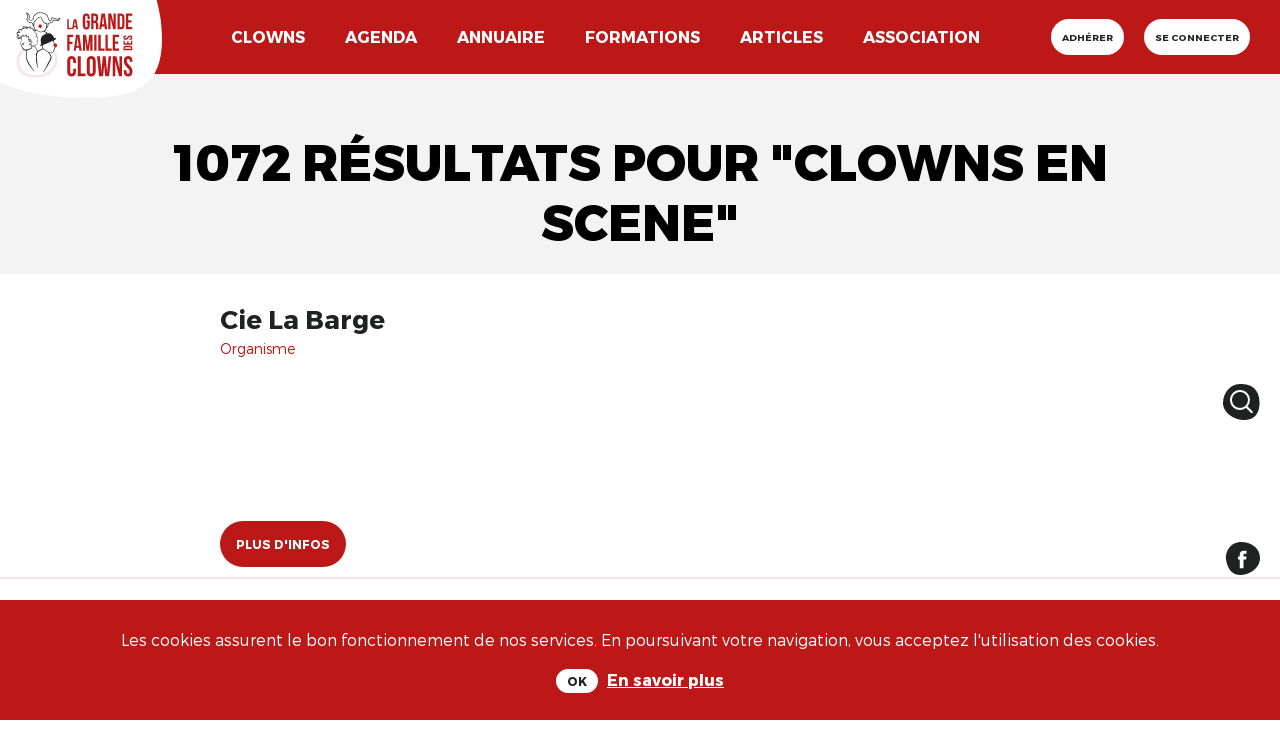

--- FILE ---
content_type: text/html; charset=utf-8
request_url: https://www.lagrandefamilledesclowns.art/search?q=clowns+en+scene
body_size: 16324
content:
<!DOCTYPE html>
<!--[if lt IE 7]>      <html lang="en" class="no-js lt-ie9 lt-ie8 lt-ie7"> <![endif]-->
<!--[if IE 7]>         <html lang="en" class="no-js lt-ie9 lt-ie8"> <![endif]-->
<!--[if IE 8]>         <html lang="en" class="no-js lt-ie9"> <![endif]-->
<!--[if gt IE 8]><!-->

<!-- paulirish.com/2008/conditional-stylesheets-vs-css-hacks-answer-neither/ -->
<!--[if lt IE 7 ]> <html lang="fr" class="no-js ie6"> <![endif]-->
<!--[if IE 7 ]>    <html lang="fr" class="no-js ie7"> <![endif]-->
<!--[if IE 8 ]>    <html lang="fr" class="no-js ie8"> <![endif]-->
<!--[if IE 9 ]>    <html lang="fr" class="no-js ie9"> <![endif]-->
<!--[if (gt IE 9)|!(IE)]><!--> <html lang="fr" class="no-js" prefix="og: http://ogp.me/ns#"> <!--<![endif]-->

  <head>
    <meta charset='utf-8' />
<!--[if IE]><meta http-equiv="X-UA-Compatible" content="IE=Edge,chrome=IE7" />
<script>window.NREUM||(NREUM={});NREUM.info={"beacon":"bam.nr-data.net","errorBeacon":"bam.nr-data.net","licenseKey":"b70fa6b0bd","applicationID":"287693883","transactionName":"c18LTEMKVV5WQRhFAVZZC11DHBZXX1JEQw1TQwBZQwZRHUBWVkUHWB8WUF4S","queueTime":0,"applicationTime":613,"agent":""}</script>
<script>(window.NREUM||(NREUM={})).init={ajax:{deny_list:["bam.nr-data.net"]},feature_flags:["soft_nav"]};(window.NREUM||(NREUM={})).loader_config={licenseKey:"b70fa6b0bd",applicationID:"287693883",browserID:"287697736"};;/*! For license information please see nr-loader-rum-1.308.0.min.js.LICENSE.txt */
(()=>{var e,t,r={163:(e,t,r)=>{"use strict";r.d(t,{j:()=>E});var n=r(384),i=r(1741);var a=r(2555);r(860).K7.genericEvents;const s="experimental.resources",o="register",c=e=>{if(!e||"string"!=typeof e)return!1;try{document.createDocumentFragment().querySelector(e)}catch{return!1}return!0};var d=r(2614),u=r(944),l=r(8122);const f="[data-nr-mask]",g=e=>(0,l.a)(e,(()=>{const e={feature_flags:[],experimental:{allow_registered_children:!1,resources:!1},mask_selector:"*",block_selector:"[data-nr-block]",mask_input_options:{color:!1,date:!1,"datetime-local":!1,email:!1,month:!1,number:!1,range:!1,search:!1,tel:!1,text:!1,time:!1,url:!1,week:!1,textarea:!1,select:!1,password:!0}};return{ajax:{deny_list:void 0,block_internal:!0,enabled:!0,autoStart:!0},api:{get allow_registered_children(){return e.feature_flags.includes(o)||e.experimental.allow_registered_children},set allow_registered_children(t){e.experimental.allow_registered_children=t},duplicate_registered_data:!1},browser_consent_mode:{enabled:!1},distributed_tracing:{enabled:void 0,exclude_newrelic_header:void 0,cors_use_newrelic_header:void 0,cors_use_tracecontext_headers:void 0,allowed_origins:void 0},get feature_flags(){return e.feature_flags},set feature_flags(t){e.feature_flags=t},generic_events:{enabled:!0,autoStart:!0},harvest:{interval:30},jserrors:{enabled:!0,autoStart:!0},logging:{enabled:!0,autoStart:!0},metrics:{enabled:!0,autoStart:!0},obfuscate:void 0,page_action:{enabled:!0},page_view_event:{enabled:!0,autoStart:!0},page_view_timing:{enabled:!0,autoStart:!0},performance:{capture_marks:!1,capture_measures:!1,capture_detail:!0,resources:{get enabled(){return e.feature_flags.includes(s)||e.experimental.resources},set enabled(t){e.experimental.resources=t},asset_types:[],first_party_domains:[],ignore_newrelic:!0}},privacy:{cookies_enabled:!0},proxy:{assets:void 0,beacon:void 0},session:{expiresMs:d.wk,inactiveMs:d.BB},session_replay:{autoStart:!0,enabled:!1,preload:!1,sampling_rate:10,error_sampling_rate:100,collect_fonts:!1,inline_images:!1,fix_stylesheets:!0,mask_all_inputs:!0,get mask_text_selector(){return e.mask_selector},set mask_text_selector(t){c(t)?e.mask_selector="".concat(t,",").concat(f):""===t||null===t?e.mask_selector=f:(0,u.R)(5,t)},get block_class(){return"nr-block"},get ignore_class(){return"nr-ignore"},get mask_text_class(){return"nr-mask"},get block_selector(){return e.block_selector},set block_selector(t){c(t)?e.block_selector+=",".concat(t):""!==t&&(0,u.R)(6,t)},get mask_input_options(){return e.mask_input_options},set mask_input_options(t){t&&"object"==typeof t?e.mask_input_options={...t,password:!0}:(0,u.R)(7,t)}},session_trace:{enabled:!0,autoStart:!0},soft_navigations:{enabled:!0,autoStart:!0},spa:{enabled:!0,autoStart:!0},ssl:void 0,user_actions:{enabled:!0,elementAttributes:["id","className","tagName","type"]}}})());var p=r(6154),m=r(9324);let h=0;const v={buildEnv:m.F3,distMethod:m.Xs,version:m.xv,originTime:p.WN},b={consented:!1},y={appMetadata:{},get consented(){return this.session?.state?.consent||b.consented},set consented(e){b.consented=e},customTransaction:void 0,denyList:void 0,disabled:!1,harvester:void 0,isolatedBacklog:!1,isRecording:!1,loaderType:void 0,maxBytes:3e4,obfuscator:void 0,onerror:void 0,ptid:void 0,releaseIds:{},session:void 0,timeKeeper:void 0,registeredEntities:[],jsAttributesMetadata:{bytes:0},get harvestCount(){return++h}},_=e=>{const t=(0,l.a)(e,y),r=Object.keys(v).reduce((e,t)=>(e[t]={value:v[t],writable:!1,configurable:!0,enumerable:!0},e),{});return Object.defineProperties(t,r)};var w=r(5701);const x=e=>{const t=e.startsWith("http");e+="/",r.p=t?e:"https://"+e};var R=r(7836),k=r(3241);const A={accountID:void 0,trustKey:void 0,agentID:void 0,licenseKey:void 0,applicationID:void 0,xpid:void 0},S=e=>(0,l.a)(e,A),T=new Set;function E(e,t={},r,s){let{init:o,info:c,loader_config:d,runtime:u={},exposed:l=!0}=t;if(!c){const e=(0,n.pV)();o=e.init,c=e.info,d=e.loader_config}e.init=g(o||{}),e.loader_config=S(d||{}),c.jsAttributes??={},p.bv&&(c.jsAttributes.isWorker=!0),e.info=(0,a.D)(c);const f=e.init,m=[c.beacon,c.errorBeacon];T.has(e.agentIdentifier)||(f.proxy.assets&&(x(f.proxy.assets),m.push(f.proxy.assets)),f.proxy.beacon&&m.push(f.proxy.beacon),e.beacons=[...m],function(e){const t=(0,n.pV)();Object.getOwnPropertyNames(i.W.prototype).forEach(r=>{const n=i.W.prototype[r];if("function"!=typeof n||"constructor"===n)return;let a=t[r];e[r]&&!1!==e.exposed&&"micro-agent"!==e.runtime?.loaderType&&(t[r]=(...t)=>{const n=e[r](...t);return a?a(...t):n})})}(e),(0,n.US)("activatedFeatures",w.B)),u.denyList=[...f.ajax.deny_list||[],...f.ajax.block_internal?m:[]],u.ptid=e.agentIdentifier,u.loaderType=r,e.runtime=_(u),T.has(e.agentIdentifier)||(e.ee=R.ee.get(e.agentIdentifier),e.exposed=l,(0,k.W)({agentIdentifier:e.agentIdentifier,drained:!!w.B?.[e.agentIdentifier],type:"lifecycle",name:"initialize",feature:void 0,data:e.config})),T.add(e.agentIdentifier)}},384:(e,t,r)=>{"use strict";r.d(t,{NT:()=>s,US:()=>u,Zm:()=>o,bQ:()=>d,dV:()=>c,pV:()=>l});var n=r(6154),i=r(1863),a=r(1910);const s={beacon:"bam.nr-data.net",errorBeacon:"bam.nr-data.net"};function o(){return n.gm.NREUM||(n.gm.NREUM={}),void 0===n.gm.newrelic&&(n.gm.newrelic=n.gm.NREUM),n.gm.NREUM}function c(){let e=o();return e.o||(e.o={ST:n.gm.setTimeout,SI:n.gm.setImmediate||n.gm.setInterval,CT:n.gm.clearTimeout,XHR:n.gm.XMLHttpRequest,REQ:n.gm.Request,EV:n.gm.Event,PR:n.gm.Promise,MO:n.gm.MutationObserver,FETCH:n.gm.fetch,WS:n.gm.WebSocket},(0,a.i)(...Object.values(e.o))),e}function d(e,t){let r=o();r.initializedAgents??={},t.initializedAt={ms:(0,i.t)(),date:new Date},r.initializedAgents[e]=t}function u(e,t){o()[e]=t}function l(){return function(){let e=o();const t=e.info||{};e.info={beacon:s.beacon,errorBeacon:s.errorBeacon,...t}}(),function(){let e=o();const t=e.init||{};e.init={...t}}(),c(),function(){let e=o();const t=e.loader_config||{};e.loader_config={...t}}(),o()}},782:(e,t,r)=>{"use strict";r.d(t,{T:()=>n});const n=r(860).K7.pageViewTiming},860:(e,t,r)=>{"use strict";r.d(t,{$J:()=>u,K7:()=>c,P3:()=>d,XX:()=>i,Yy:()=>o,df:()=>a,qY:()=>n,v4:()=>s});const n="events",i="jserrors",a="browser/blobs",s="rum",o="browser/logs",c={ajax:"ajax",genericEvents:"generic_events",jserrors:i,logging:"logging",metrics:"metrics",pageAction:"page_action",pageViewEvent:"page_view_event",pageViewTiming:"page_view_timing",sessionReplay:"session_replay",sessionTrace:"session_trace",softNav:"soft_navigations",spa:"spa"},d={[c.pageViewEvent]:1,[c.pageViewTiming]:2,[c.metrics]:3,[c.jserrors]:4,[c.spa]:5,[c.ajax]:6,[c.sessionTrace]:7,[c.softNav]:8,[c.sessionReplay]:9,[c.logging]:10,[c.genericEvents]:11},u={[c.pageViewEvent]:s,[c.pageViewTiming]:n,[c.ajax]:n,[c.spa]:n,[c.softNav]:n,[c.metrics]:i,[c.jserrors]:i,[c.sessionTrace]:a,[c.sessionReplay]:a,[c.logging]:o,[c.genericEvents]:"ins"}},944:(e,t,r)=>{"use strict";r.d(t,{R:()=>i});var n=r(3241);function i(e,t){"function"==typeof console.debug&&(console.debug("New Relic Warning: https://github.com/newrelic/newrelic-browser-agent/blob/main/docs/warning-codes.md#".concat(e),t),(0,n.W)({agentIdentifier:null,drained:null,type:"data",name:"warn",feature:"warn",data:{code:e,secondary:t}}))}},1687:(e,t,r)=>{"use strict";r.d(t,{Ak:()=>d,Ze:()=>f,x3:()=>u});var n=r(3241),i=r(7836),a=r(3606),s=r(860),o=r(2646);const c={};function d(e,t){const r={staged:!1,priority:s.P3[t]||0};l(e),c[e].get(t)||c[e].set(t,r)}function u(e,t){e&&c[e]&&(c[e].get(t)&&c[e].delete(t),p(e,t,!1),c[e].size&&g(e))}function l(e){if(!e)throw new Error("agentIdentifier required");c[e]||(c[e]=new Map)}function f(e="",t="feature",r=!1){if(l(e),!e||!c[e].get(t)||r)return p(e,t);c[e].get(t).staged=!0,g(e)}function g(e){const t=Array.from(c[e]);t.every(([e,t])=>t.staged)&&(t.sort((e,t)=>e[1].priority-t[1].priority),t.forEach(([t])=>{c[e].delete(t),p(e,t)}))}function p(e,t,r=!0){const s=e?i.ee.get(e):i.ee,c=a.i.handlers;if(!s.aborted&&s.backlog&&c){if((0,n.W)({agentIdentifier:e,type:"lifecycle",name:"drain",feature:t}),r){const e=s.backlog[t],r=c[t];if(r){for(let t=0;e&&t<e.length;++t)m(e[t],r);Object.entries(r).forEach(([e,t])=>{Object.values(t||{}).forEach(t=>{t[0]?.on&&t[0]?.context()instanceof o.y&&t[0].on(e,t[1])})})}}s.isolatedBacklog||delete c[t],s.backlog[t]=null,s.emit("drain-"+t,[])}}function m(e,t){var r=e[1];Object.values(t[r]||{}).forEach(t=>{var r=e[0];if(t[0]===r){var n=t[1],i=e[3],a=e[2];n.apply(i,a)}})}},1738:(e,t,r)=>{"use strict";r.d(t,{U:()=>g,Y:()=>f});var n=r(3241),i=r(9908),a=r(1863),s=r(944),o=r(5701),c=r(3969),d=r(8362),u=r(860),l=r(4261);function f(e,t,r,a){const f=a||r;!f||f[e]&&f[e]!==d.d.prototype[e]||(f[e]=function(){(0,i.p)(c.xV,["API/"+e+"/called"],void 0,u.K7.metrics,r.ee),(0,n.W)({agentIdentifier:r.agentIdentifier,drained:!!o.B?.[r.agentIdentifier],type:"data",name:"api",feature:l.Pl+e,data:{}});try{return t.apply(this,arguments)}catch(e){(0,s.R)(23,e)}})}function g(e,t,r,n,s){const o=e.info;null===r?delete o.jsAttributes[t]:o.jsAttributes[t]=r,(s||null===r)&&(0,i.p)(l.Pl+n,[(0,a.t)(),t,r],void 0,"session",e.ee)}},1741:(e,t,r)=>{"use strict";r.d(t,{W:()=>a});var n=r(944),i=r(4261);class a{#e(e,...t){if(this[e]!==a.prototype[e])return this[e](...t);(0,n.R)(35,e)}addPageAction(e,t){return this.#e(i.hG,e,t)}register(e){return this.#e(i.eY,e)}recordCustomEvent(e,t){return this.#e(i.fF,e,t)}setPageViewName(e,t){return this.#e(i.Fw,e,t)}setCustomAttribute(e,t,r){return this.#e(i.cD,e,t,r)}noticeError(e,t){return this.#e(i.o5,e,t)}setUserId(e,t=!1){return this.#e(i.Dl,e,t)}setApplicationVersion(e){return this.#e(i.nb,e)}setErrorHandler(e){return this.#e(i.bt,e)}addRelease(e,t){return this.#e(i.k6,e,t)}log(e,t){return this.#e(i.$9,e,t)}start(){return this.#e(i.d3)}finished(e){return this.#e(i.BL,e)}recordReplay(){return this.#e(i.CH)}pauseReplay(){return this.#e(i.Tb)}addToTrace(e){return this.#e(i.U2,e)}setCurrentRouteName(e){return this.#e(i.PA,e)}interaction(e){return this.#e(i.dT,e)}wrapLogger(e,t,r){return this.#e(i.Wb,e,t,r)}measure(e,t){return this.#e(i.V1,e,t)}consent(e){return this.#e(i.Pv,e)}}},1863:(e,t,r)=>{"use strict";function n(){return Math.floor(performance.now())}r.d(t,{t:()=>n})},1910:(e,t,r)=>{"use strict";r.d(t,{i:()=>a});var n=r(944);const i=new Map;function a(...e){return e.every(e=>{if(i.has(e))return i.get(e);const t="function"==typeof e?e.toString():"",r=t.includes("[native code]"),a=t.includes("nrWrapper");return r||a||(0,n.R)(64,e?.name||t),i.set(e,r),r})}},2555:(e,t,r)=>{"use strict";r.d(t,{D:()=>o,f:()=>s});var n=r(384),i=r(8122);const a={beacon:n.NT.beacon,errorBeacon:n.NT.errorBeacon,licenseKey:void 0,applicationID:void 0,sa:void 0,queueTime:void 0,applicationTime:void 0,ttGuid:void 0,user:void 0,account:void 0,product:void 0,extra:void 0,jsAttributes:{},userAttributes:void 0,atts:void 0,transactionName:void 0,tNamePlain:void 0};function s(e){try{return!!e.licenseKey&&!!e.errorBeacon&&!!e.applicationID}catch(e){return!1}}const o=e=>(0,i.a)(e,a)},2614:(e,t,r)=>{"use strict";r.d(t,{BB:()=>s,H3:()=>n,g:()=>d,iL:()=>c,tS:()=>o,uh:()=>i,wk:()=>a});const n="NRBA",i="SESSION",a=144e5,s=18e5,o={STARTED:"session-started",PAUSE:"session-pause",RESET:"session-reset",RESUME:"session-resume",UPDATE:"session-update"},c={SAME_TAB:"same-tab",CROSS_TAB:"cross-tab"},d={OFF:0,FULL:1,ERROR:2}},2646:(e,t,r)=>{"use strict";r.d(t,{y:()=>n});class n{constructor(e){this.contextId=e}}},2843:(e,t,r)=>{"use strict";r.d(t,{G:()=>a,u:()=>i});var n=r(3878);function i(e,t=!1,r,i){(0,n.DD)("visibilitychange",function(){if(t)return void("hidden"===document.visibilityState&&e());e(document.visibilityState)},r,i)}function a(e,t,r){(0,n.sp)("pagehide",e,t,r)}},3241:(e,t,r)=>{"use strict";r.d(t,{W:()=>a});var n=r(6154);const i="newrelic";function a(e={}){try{n.gm.dispatchEvent(new CustomEvent(i,{detail:e}))}catch(e){}}},3606:(e,t,r)=>{"use strict";r.d(t,{i:()=>a});var n=r(9908);a.on=s;var i=a.handlers={};function a(e,t,r,a){s(a||n.d,i,e,t,r)}function s(e,t,r,i,a){a||(a="feature"),e||(e=n.d);var s=t[a]=t[a]||{};(s[r]=s[r]||[]).push([e,i])}},3878:(e,t,r)=>{"use strict";function n(e,t){return{capture:e,passive:!1,signal:t}}function i(e,t,r=!1,i){window.addEventListener(e,t,n(r,i))}function a(e,t,r=!1,i){document.addEventListener(e,t,n(r,i))}r.d(t,{DD:()=>a,jT:()=>n,sp:()=>i})},3969:(e,t,r)=>{"use strict";r.d(t,{TZ:()=>n,XG:()=>o,rs:()=>i,xV:()=>s,z_:()=>a});const n=r(860).K7.metrics,i="sm",a="cm",s="storeSupportabilityMetrics",o="storeEventMetrics"},4234:(e,t,r)=>{"use strict";r.d(t,{W:()=>a});var n=r(7836),i=r(1687);class a{constructor(e,t){this.agentIdentifier=e,this.ee=n.ee.get(e),this.featureName=t,this.blocked=!1}deregisterDrain(){(0,i.x3)(this.agentIdentifier,this.featureName)}}},4261:(e,t,r)=>{"use strict";r.d(t,{$9:()=>d,BL:()=>o,CH:()=>g,Dl:()=>_,Fw:()=>y,PA:()=>h,Pl:()=>n,Pv:()=>k,Tb:()=>l,U2:()=>a,V1:()=>R,Wb:()=>x,bt:()=>b,cD:()=>v,d3:()=>w,dT:()=>c,eY:()=>p,fF:()=>f,hG:()=>i,k6:()=>s,nb:()=>m,o5:()=>u});const n="api-",i="addPageAction",a="addToTrace",s="addRelease",o="finished",c="interaction",d="log",u="noticeError",l="pauseReplay",f="recordCustomEvent",g="recordReplay",p="register",m="setApplicationVersion",h="setCurrentRouteName",v="setCustomAttribute",b="setErrorHandler",y="setPageViewName",_="setUserId",w="start",x="wrapLogger",R="measure",k="consent"},5289:(e,t,r)=>{"use strict";r.d(t,{GG:()=>s,Qr:()=>c,sB:()=>o});var n=r(3878),i=r(6389);function a(){return"undefined"==typeof document||"complete"===document.readyState}function s(e,t){if(a())return e();const r=(0,i.J)(e),s=setInterval(()=>{a()&&(clearInterval(s),r())},500);(0,n.sp)("load",r,t)}function o(e){if(a())return e();(0,n.DD)("DOMContentLoaded",e)}function c(e){if(a())return e();(0,n.sp)("popstate",e)}},5607:(e,t,r)=>{"use strict";r.d(t,{W:()=>n});const n=(0,r(9566).bz)()},5701:(e,t,r)=>{"use strict";r.d(t,{B:()=>a,t:()=>s});var n=r(3241);const i=new Set,a={};function s(e,t){const r=t.agentIdentifier;a[r]??={},e&&"object"==typeof e&&(i.has(r)||(t.ee.emit("rumresp",[e]),a[r]=e,i.add(r),(0,n.W)({agentIdentifier:r,loaded:!0,drained:!0,type:"lifecycle",name:"load",feature:void 0,data:e})))}},6154:(e,t,r)=>{"use strict";r.d(t,{OF:()=>c,RI:()=>i,WN:()=>u,bv:()=>a,eN:()=>l,gm:()=>s,mw:()=>o,sb:()=>d});var n=r(1863);const i="undefined"!=typeof window&&!!window.document,a="undefined"!=typeof WorkerGlobalScope&&("undefined"!=typeof self&&self instanceof WorkerGlobalScope&&self.navigator instanceof WorkerNavigator||"undefined"!=typeof globalThis&&globalThis instanceof WorkerGlobalScope&&globalThis.navigator instanceof WorkerNavigator),s=i?window:"undefined"!=typeof WorkerGlobalScope&&("undefined"!=typeof self&&self instanceof WorkerGlobalScope&&self||"undefined"!=typeof globalThis&&globalThis instanceof WorkerGlobalScope&&globalThis),o=Boolean("hidden"===s?.document?.visibilityState),c=/iPad|iPhone|iPod/.test(s.navigator?.userAgent),d=c&&"undefined"==typeof SharedWorker,u=((()=>{const e=s.navigator?.userAgent?.match(/Firefox[/\s](\d+\.\d+)/);Array.isArray(e)&&e.length>=2&&e[1]})(),Date.now()-(0,n.t)()),l=()=>"undefined"!=typeof PerformanceNavigationTiming&&s?.performance?.getEntriesByType("navigation")?.[0]?.responseStart},6389:(e,t,r)=>{"use strict";function n(e,t=500,r={}){const n=r?.leading||!1;let i;return(...r)=>{n&&void 0===i&&(e.apply(this,r),i=setTimeout(()=>{i=clearTimeout(i)},t)),n||(clearTimeout(i),i=setTimeout(()=>{e.apply(this,r)},t))}}function i(e){let t=!1;return(...r)=>{t||(t=!0,e.apply(this,r))}}r.d(t,{J:()=>i,s:()=>n})},6630:(e,t,r)=>{"use strict";r.d(t,{T:()=>n});const n=r(860).K7.pageViewEvent},7699:(e,t,r)=>{"use strict";r.d(t,{It:()=>a,KC:()=>o,No:()=>i,qh:()=>s});var n=r(860);const i=16e3,a=1e6,s="SESSION_ERROR",o={[n.K7.logging]:!0,[n.K7.genericEvents]:!1,[n.K7.jserrors]:!1,[n.K7.ajax]:!1}},7836:(e,t,r)=>{"use strict";r.d(t,{P:()=>o,ee:()=>c});var n=r(384),i=r(8990),a=r(2646),s=r(5607);const o="nr@context:".concat(s.W),c=function e(t,r){var n={},s={},u={},l=!1;try{l=16===r.length&&d.initializedAgents?.[r]?.runtime.isolatedBacklog}catch(e){}var f={on:p,addEventListener:p,removeEventListener:function(e,t){var r=n[e];if(!r)return;for(var i=0;i<r.length;i++)r[i]===t&&r.splice(i,1)},emit:function(e,r,n,i,a){!1!==a&&(a=!0);if(c.aborted&&!i)return;t&&a&&t.emit(e,r,n);var o=g(n);m(e).forEach(e=>{e.apply(o,r)});var d=v()[s[e]];d&&d.push([f,e,r,o]);return o},get:h,listeners:m,context:g,buffer:function(e,t){const r=v();if(t=t||"feature",f.aborted)return;Object.entries(e||{}).forEach(([e,n])=>{s[n]=t,t in r||(r[t]=[])})},abort:function(){f._aborted=!0,Object.keys(f.backlog).forEach(e=>{delete f.backlog[e]})},isBuffering:function(e){return!!v()[s[e]]},debugId:r,backlog:l?{}:t&&"object"==typeof t.backlog?t.backlog:{},isolatedBacklog:l};return Object.defineProperty(f,"aborted",{get:()=>{let e=f._aborted||!1;return e||(t&&(e=t.aborted),e)}}),f;function g(e){return e&&e instanceof a.y?e:e?(0,i.I)(e,o,()=>new a.y(o)):new a.y(o)}function p(e,t){n[e]=m(e).concat(t)}function m(e){return n[e]||[]}function h(t){return u[t]=u[t]||e(f,t)}function v(){return f.backlog}}(void 0,"globalEE"),d=(0,n.Zm)();d.ee||(d.ee=c)},8122:(e,t,r)=>{"use strict";r.d(t,{a:()=>i});var n=r(944);function i(e,t){try{if(!e||"object"!=typeof e)return(0,n.R)(3);if(!t||"object"!=typeof t)return(0,n.R)(4);const r=Object.create(Object.getPrototypeOf(t),Object.getOwnPropertyDescriptors(t)),a=0===Object.keys(r).length?e:r;for(let s in a)if(void 0!==e[s])try{if(null===e[s]){r[s]=null;continue}Array.isArray(e[s])&&Array.isArray(t[s])?r[s]=Array.from(new Set([...e[s],...t[s]])):"object"==typeof e[s]&&"object"==typeof t[s]?r[s]=i(e[s],t[s]):r[s]=e[s]}catch(e){r[s]||(0,n.R)(1,e)}return r}catch(e){(0,n.R)(2,e)}}},8362:(e,t,r)=>{"use strict";r.d(t,{d:()=>a});var n=r(9566),i=r(1741);class a extends i.W{agentIdentifier=(0,n.LA)(16)}},8374:(e,t,r)=>{r.nc=(()=>{try{return document?.currentScript?.nonce}catch(e){}return""})()},8990:(e,t,r)=>{"use strict";r.d(t,{I:()=>i});var n=Object.prototype.hasOwnProperty;function i(e,t,r){if(n.call(e,t))return e[t];var i=r();if(Object.defineProperty&&Object.keys)try{return Object.defineProperty(e,t,{value:i,writable:!0,enumerable:!1}),i}catch(e){}return e[t]=i,i}},9324:(e,t,r)=>{"use strict";r.d(t,{F3:()=>i,Xs:()=>a,xv:()=>n});const n="1.308.0",i="PROD",a="CDN"},9566:(e,t,r)=>{"use strict";r.d(t,{LA:()=>o,bz:()=>s});var n=r(6154);const i="xxxxxxxx-xxxx-4xxx-yxxx-xxxxxxxxxxxx";function a(e,t){return e?15&e[t]:16*Math.random()|0}function s(){const e=n.gm?.crypto||n.gm?.msCrypto;let t,r=0;return e&&e.getRandomValues&&(t=e.getRandomValues(new Uint8Array(30))),i.split("").map(e=>"x"===e?a(t,r++).toString(16):"y"===e?(3&a()|8).toString(16):e).join("")}function o(e){const t=n.gm?.crypto||n.gm?.msCrypto;let r,i=0;t&&t.getRandomValues&&(r=t.getRandomValues(new Uint8Array(e)));const s=[];for(var o=0;o<e;o++)s.push(a(r,i++).toString(16));return s.join("")}},9908:(e,t,r)=>{"use strict";r.d(t,{d:()=>n,p:()=>i});var n=r(7836).ee.get("handle");function i(e,t,r,i,a){a?(a.buffer([e],i),a.emit(e,t,r)):(n.buffer([e],i),n.emit(e,t,r))}}},n={};function i(e){var t=n[e];if(void 0!==t)return t.exports;var a=n[e]={exports:{}};return r[e](a,a.exports,i),a.exports}i.m=r,i.d=(e,t)=>{for(var r in t)i.o(t,r)&&!i.o(e,r)&&Object.defineProperty(e,r,{enumerable:!0,get:t[r]})},i.f={},i.e=e=>Promise.all(Object.keys(i.f).reduce((t,r)=>(i.f[r](e,t),t),[])),i.u=e=>"nr-rum-1.308.0.min.js",i.o=(e,t)=>Object.prototype.hasOwnProperty.call(e,t),e={},t="NRBA-1.308.0.PROD:",i.l=(r,n,a,s)=>{if(e[r])e[r].push(n);else{var o,c;if(void 0!==a)for(var d=document.getElementsByTagName("script"),u=0;u<d.length;u++){var l=d[u];if(l.getAttribute("src")==r||l.getAttribute("data-webpack")==t+a){o=l;break}}if(!o){c=!0;var f={296:"sha512-+MIMDsOcckGXa1EdWHqFNv7P+JUkd5kQwCBr3KE6uCvnsBNUrdSt4a/3/L4j4TxtnaMNjHpza2/erNQbpacJQA=="};(o=document.createElement("script")).charset="utf-8",i.nc&&o.setAttribute("nonce",i.nc),o.setAttribute("data-webpack",t+a),o.src=r,0!==o.src.indexOf(window.location.origin+"/")&&(o.crossOrigin="anonymous"),f[s]&&(o.integrity=f[s])}e[r]=[n];var g=(t,n)=>{o.onerror=o.onload=null,clearTimeout(p);var i=e[r];if(delete e[r],o.parentNode&&o.parentNode.removeChild(o),i&&i.forEach(e=>e(n)),t)return t(n)},p=setTimeout(g.bind(null,void 0,{type:"timeout",target:o}),12e4);o.onerror=g.bind(null,o.onerror),o.onload=g.bind(null,o.onload),c&&document.head.appendChild(o)}},i.r=e=>{"undefined"!=typeof Symbol&&Symbol.toStringTag&&Object.defineProperty(e,Symbol.toStringTag,{value:"Module"}),Object.defineProperty(e,"__esModule",{value:!0})},i.p="https://js-agent.newrelic.com/",(()=>{var e={374:0,840:0};i.f.j=(t,r)=>{var n=i.o(e,t)?e[t]:void 0;if(0!==n)if(n)r.push(n[2]);else{var a=new Promise((r,i)=>n=e[t]=[r,i]);r.push(n[2]=a);var s=i.p+i.u(t),o=new Error;i.l(s,r=>{if(i.o(e,t)&&(0!==(n=e[t])&&(e[t]=void 0),n)){var a=r&&("load"===r.type?"missing":r.type),s=r&&r.target&&r.target.src;o.message="Loading chunk "+t+" failed: ("+a+": "+s+")",o.name="ChunkLoadError",o.type=a,o.request=s,n[1](o)}},"chunk-"+t,t)}};var t=(t,r)=>{var n,a,[s,o,c]=r,d=0;if(s.some(t=>0!==e[t])){for(n in o)i.o(o,n)&&(i.m[n]=o[n]);if(c)c(i)}for(t&&t(r);d<s.length;d++)a=s[d],i.o(e,a)&&e[a]&&e[a][0](),e[a]=0},r=self["webpackChunk:NRBA-1.308.0.PROD"]=self["webpackChunk:NRBA-1.308.0.PROD"]||[];r.forEach(t.bind(null,0)),r.push=t.bind(null,r.push.bind(r))})(),(()=>{"use strict";i(8374);var e=i(8362),t=i(860);const r=Object.values(t.K7);var n=i(163);var a=i(9908),s=i(1863),o=i(4261),c=i(1738);var d=i(1687),u=i(4234),l=i(5289),f=i(6154),g=i(944),p=i(384);const m=e=>f.RI&&!0===e?.privacy.cookies_enabled;function h(e){return!!(0,p.dV)().o.MO&&m(e)&&!0===e?.session_trace.enabled}var v=i(6389),b=i(7699);class y extends u.W{constructor(e,t){super(e.agentIdentifier,t),this.agentRef=e,this.abortHandler=void 0,this.featAggregate=void 0,this.loadedSuccessfully=void 0,this.onAggregateImported=new Promise(e=>{this.loadedSuccessfully=e}),this.deferred=Promise.resolve(),!1===e.init[this.featureName].autoStart?this.deferred=new Promise((t,r)=>{this.ee.on("manual-start-all",(0,v.J)(()=>{(0,d.Ak)(e.agentIdentifier,this.featureName),t()}))}):(0,d.Ak)(e.agentIdentifier,t)}importAggregator(e,t,r={}){if(this.featAggregate)return;const n=async()=>{let n;await this.deferred;try{if(m(e.init)){const{setupAgentSession:t}=await i.e(296).then(i.bind(i,3305));n=t(e)}}catch(e){(0,g.R)(20,e),this.ee.emit("internal-error",[e]),(0,a.p)(b.qh,[e],void 0,this.featureName,this.ee)}try{if(!this.#t(this.featureName,n,e.init))return(0,d.Ze)(this.agentIdentifier,this.featureName),void this.loadedSuccessfully(!1);const{Aggregate:i}=await t();this.featAggregate=new i(e,r),e.runtime.harvester.initializedAggregates.push(this.featAggregate),this.loadedSuccessfully(!0)}catch(e){(0,g.R)(34,e),this.abortHandler?.(),(0,d.Ze)(this.agentIdentifier,this.featureName,!0),this.loadedSuccessfully(!1),this.ee&&this.ee.abort()}};f.RI?(0,l.GG)(()=>n(),!0):n()}#t(e,r,n){if(this.blocked)return!1;switch(e){case t.K7.sessionReplay:return h(n)&&!!r;case t.K7.sessionTrace:return!!r;default:return!0}}}var _=i(6630),w=i(2614),x=i(3241);class R extends y{static featureName=_.T;constructor(e){var t;super(e,_.T),this.setupInspectionEvents(e.agentIdentifier),t=e,(0,c.Y)(o.Fw,function(e,r){"string"==typeof e&&("/"!==e.charAt(0)&&(e="/"+e),t.runtime.customTransaction=(r||"http://custom.transaction")+e,(0,a.p)(o.Pl+o.Fw,[(0,s.t)()],void 0,void 0,t.ee))},t),this.importAggregator(e,()=>i.e(296).then(i.bind(i,3943)))}setupInspectionEvents(e){const t=(t,r)=>{t&&(0,x.W)({agentIdentifier:e,timeStamp:t.timeStamp,loaded:"complete"===t.target.readyState,type:"window",name:r,data:t.target.location+""})};(0,l.sB)(e=>{t(e,"DOMContentLoaded")}),(0,l.GG)(e=>{t(e,"load")}),(0,l.Qr)(e=>{t(e,"navigate")}),this.ee.on(w.tS.UPDATE,(t,r)=>{(0,x.W)({agentIdentifier:e,type:"lifecycle",name:"session",data:r})})}}class k extends e.d{constructor(e){var t;(super(),f.gm)?(this.features={},(0,p.bQ)(this.agentIdentifier,this),this.desiredFeatures=new Set(e.features||[]),this.desiredFeatures.add(R),(0,n.j)(this,e,e.loaderType||"agent"),t=this,(0,c.Y)(o.cD,function(e,r,n=!1){if("string"==typeof e){if(["string","number","boolean"].includes(typeof r)||null===r)return(0,c.U)(t,e,r,o.cD,n);(0,g.R)(40,typeof r)}else(0,g.R)(39,typeof e)},t),function(e){(0,c.Y)(o.Dl,function(t,r=!1){if("string"!=typeof t&&null!==t)return void(0,g.R)(41,typeof t);const n=e.info.jsAttributes["enduser.id"];r&&null!=n&&n!==t?(0,a.p)(o.Pl+"setUserIdAndResetSession",[t],void 0,"session",e.ee):(0,c.U)(e,"enduser.id",t,o.Dl,!0)},e)}(this),function(e){(0,c.Y)(o.nb,function(t){if("string"==typeof t||null===t)return(0,c.U)(e,"application.version",t,o.nb,!1);(0,g.R)(42,typeof t)},e)}(this),function(e){(0,c.Y)(o.d3,function(){e.ee.emit("manual-start-all")},e)}(this),function(e){(0,c.Y)(o.Pv,function(t=!0){if("boolean"==typeof t){if((0,a.p)(o.Pl+o.Pv,[t],void 0,"session",e.ee),e.runtime.consented=t,t){const t=e.features.page_view_event;t.onAggregateImported.then(e=>{const r=t.featAggregate;e&&!r.sentRum&&r.sendRum()})}}else(0,g.R)(65,typeof t)},e)}(this),this.run()):(0,g.R)(21)}get config(){return{info:this.info,init:this.init,loader_config:this.loader_config,runtime:this.runtime}}get api(){return this}run(){try{const e=function(e){const t={};return r.forEach(r=>{t[r]=!!e[r]?.enabled}),t}(this.init),n=[...this.desiredFeatures];n.sort((e,r)=>t.P3[e.featureName]-t.P3[r.featureName]),n.forEach(r=>{if(!e[r.featureName]&&r.featureName!==t.K7.pageViewEvent)return;if(r.featureName===t.K7.spa)return void(0,g.R)(67);const n=function(e){switch(e){case t.K7.ajax:return[t.K7.jserrors];case t.K7.sessionTrace:return[t.K7.ajax,t.K7.pageViewEvent];case t.K7.sessionReplay:return[t.K7.sessionTrace];case t.K7.pageViewTiming:return[t.K7.pageViewEvent];default:return[]}}(r.featureName).filter(e=>!(e in this.features));n.length>0&&(0,g.R)(36,{targetFeature:r.featureName,missingDependencies:n}),this.features[r.featureName]=new r(this)})}catch(e){(0,g.R)(22,e);for(const e in this.features)this.features[e].abortHandler?.();const t=(0,p.Zm)();delete t.initializedAgents[this.agentIdentifier]?.features,delete this.sharedAggregator;return t.ee.get(this.agentIdentifier).abort(),!1}}}var A=i(2843),S=i(782);class T extends y{static featureName=S.T;constructor(e){super(e,S.T),f.RI&&((0,A.u)(()=>(0,a.p)("docHidden",[(0,s.t)()],void 0,S.T,this.ee),!0),(0,A.G)(()=>(0,a.p)("winPagehide",[(0,s.t)()],void 0,S.T,this.ee)),this.importAggregator(e,()=>i.e(296).then(i.bind(i,2117))))}}var E=i(3969);class I extends y{static featureName=E.TZ;constructor(e){super(e,E.TZ),f.RI&&document.addEventListener("securitypolicyviolation",e=>{(0,a.p)(E.xV,["Generic/CSPViolation/Detected"],void 0,this.featureName,this.ee)}),this.importAggregator(e,()=>i.e(296).then(i.bind(i,9623)))}}new k({features:[R,T,I],loaderType:"lite"})})()})();</script><![endif]-->

<meta name="viewport" content="width=device-width, initial-scale=1" />

<link rel="shortcut icon" type="image/x-icon" href="/assets/favicon-5ddc3f4553f0beec9591371cc08bafdb8e4e22ed119e5157432e27b780765e0e.ico" />


<title>Search Results - La Grande Famille des Clowns</title>




    <meta name="description" content="La Grande Famille des Clowns ©" />

  <!-- Schema.org markup for Google+ -->
  <meta itemprop="name" content="Search Results - La Grande Famille des Clowns">
  <meta itemprop="description" content="La Grande Famille des Clowns ©">
  <meta itemprop="image" content="https://www.lagrandefamilledesclowns.art/assets/img_backup-26c105a8a2f29ebe1e4ced85a64c02fc31391631219d88d7bc078fde96ab20c4.jpg">

  <!-- Open Graph data -->
  <meta property="og:site_name" content="lagrandefamilledesclowns.art" />
  <meta property="og:locale" content="fr_FR" />
	<meta property="og:title" content="Search Results" />
	<meta property="og:description" content="La Grande Famille des Clowns ©" />
	<meta property="og:url" content="https://www.lagrandefamilledesclowns.art/search?q=clowns+en+scene" />
	<meta property="og:type" content="article" />
  <meta property="og:image" content="https://www.lagrandefamilledesclowns.art/assets/img_backup-26c105a8a2f29ebe1e4ced85a64c02fc31391631219d88d7bc078fde96ab20c4.jpg" />
  <meta property="og:image:width" content="644" />
	<meta property="og:image:height" content="322" />
  <meta property="og:image:type" content="image/jpeg" />
  <meta property="article:published_time" content="2018-05-16 00:56:35 UTC" />
  <meta property="article:modified_time" content="2022-05-30 19:57:33 UTC" />
  <!-- <meta property="article:section" content="The section of your website to which the article belongs, such as 'Lifestyle' or 'Sports'" /> -->
  <!-- <meta property="article:tag" content="An array of keywords relevant to the article" /> -->
  <!-- <meta property="fb:admins" content="Facebook numberic ID" /> -->

<meta name="csrf-param" content="authenticity_token" />
<meta name="csrf-token" content="yhdKn1MoiFos+noO8aZ7rWtLuv+NNWPRfhRVDV2rsr5r4/Wc15g+tHrmfHnFA1FsgnmB1G54x5/OJdMY/aGC5A==" />


<link rel="stylesheet" media="all" href="/assets/application-16b9574eea6d18604c0428878e4ac22362120d4bfe0ca80d5da62b0256b3c15f.css" />

  <!-- asynchronous google analytics snippet -->
<script type="text/javascript">
  (function(i,s,o,g,r,a,m){i['GoogleAnalyticsObject']=r;i[r]=i[r]||function(){
    (i[r].q=i[r].q||[]).push(arguments)},i[r].l=1*new Date();a=s.createElement(o),
    m=s.getElementsByTagName(o)[0];a.async=1;a.src=g;m.parentNode.insertBefore(a,m)
  })(window,document,'script','//www.google-analytics.com/analytics.js','ga');

  ga('create', 'UA-114316733-1', 'auto');
  ga('send', 'pageview');
</script>
<!-- End Google Analytics -->


<script src="/assets/modernizr-min-191d46ab85634375644e4b8e087e23204d63d54ebf472c19f8637b45754357be.js"></script>


<script src="/assets/application-e8e612005806c4f3d93577f7800f3b06d6048dd482e840fe21280aea7d71b0ed.js"></script>
<script src="/assets/frontend-650d7966942620819edac0a355737aa8a679a411700f90ea43f330e0a4c7546b.js"></script>



  </head>


  <body id="search-results-page" class="">
    <!-- %= site_bar -->
    
<div class="floating-menu d-none d-sm-none d-md-none d-lg-block d-xl-block">
  <ul>
    <li>
      <button class="search-popup-btn search-icon popup-btn">
        <img src="https://www.lagrandefamilledesclowns.art/assets/svg/icons/general/icon-search-bf00c2c8c13da8cf1413b36e275d4251b8fa402a6a4aabb37f9695463a54bf2b.svg" title="Rechercher" alt="search-icon">
      </button>
    </li>
      <li>
        <a class="social-share" href="https://www.facebook.com/sharer/sharer.php?u=https%3A%2F%2Fwww.lagrandefamilledesclowns.art%2Fsearch%3Fq%3Dclowns%2Ben%2Bscene&t=Search Results" target="_blank" title="Partager sur Facebook">
          <img src="https://www.lagrandefamilledesclowns.art/assets/svg/icons/general/icon-facebook-5c8f217e2541d5e42bb9c87852ed46b276c9601de921da69e420cce4906d0d8b.svg" alt="facebook-icon">
        </a>
      </li>
      <li>
        <a class="social-share" href="https://www.linkedin.com/shareArticle?mini=true&url=https%3A%2F%2Fwww.lagrandefamilledesclowns.art%2Fsearch%3Fq%3Dclowns%2Ben%2Bscene" target="_blank" title="Partager sur Linkedin">
          <img src="https://www.lagrandefamilledesclowns.art/assets/svg/icons/general/icon-lkd-black-95a51f7fc9c1c9af5472ca1b0eab08f1b9867d5f969730ceaad15893562c581d.svg" alt="Partager sur Linkedin"/>
        </a>
      </li>
  </ul>
</div>

    
<div class="header navbar-fixed-top">
  <a class="navbar-brand" href="/" title="Vers la page d&#39;accueil">
    <img class="d-none d-lg-block" src="https://www.lagrandefamilledesclowns.art/assets/svg/icons/general/img-logo-desktop-4eb77e07557dd86340b621976dfc887b9584317ef7b623eb98acc944ff83ec72.svg" title="Vers la page d&#39;accueil" alt="Gfdc logo desktop"/>
    <img class="d-block d-lg-none" src="https://www.lagrandefamilledesclowns.art/assets/svg/icons/general/img-logo-tab-ace7409c8cdf9d597d06a5265e73b2890c34117257d6e86fd594ea82f1a909ca.svg" title="Vers la page d&#39;accueil" alt="Gfdc logo tablet"/>

  </a>
  <nav class="navbar navbar-expand-lg">
    <button class="search-popup-btn btn search-btn popup-btn d-block d-lg-none">
      <img class="search-header" src="https://www.lagrandefamilledesclowns.art/assets/svg/icons/header/icon-search-9f8f0441043a97ebb0ebaddd261f6f7e04eaf429f9717aa10f4a4c4431891438.svg" title="Rechercher" alt="icon-search"/>
      Recherche
    </button>
    <button class="navbar-toggler collapsed" type="button" data-toggle="collapse" data-target="#navbarNav" aria-controls="navbarNav" aria-expanded="false" aria-label="Toggle navigation">
      <div class="quit">
        <img src="https://www.lagrandefamilledesclowns.art/assets/svg/icons/header/icon-quit-7c700c0cd5a3636c813fb4bfe3591eac89fc42cfb423e00511474f03e87ab709.svg" title="Fermer le menu" alt="icon-quit"/>
        Quitter
      </div>
      <div class="open">
        <img src="https://www.lagrandefamilledesclowns.art/assets/svg/icons/header/icon-menu-7d8a59f84bd333cf31a2671ae7e7a6296017a3632600d441bae30aad53bb4693.svg" title="Ouvrir le menu" alt="icon-menu"/>
        Menu
      </div>
    </button>
    <div class="navbar-collapse collapse" id="navbarNav">
      <ul class="navbar-nav text-uppercase text-center mx-auto">
        <li class="nav-item d-block d-lg-none">
          <a class="nav-link" href="/" title="Vers la page d&#39;accueil">Accueil</a>
        </li>
        <li class="nav-item">
          <a class="nav-link" href="/clowns.html" title="Vers la page clowns">Clowns</a>
        </li>
        <li class="nav-item">
          <a class="nav-link" href="/agenda.html" title="Vers la page agenda">Agenda</a>
        </li>
        <li class="nav-item">
          <a class="nav-link" href="/annuaire.html" title="Vers la page annuaire">Annuaire</a>
        </li>
        <li class="nav-item">
          <a class="nav-link" href="/formations.html" title="Vers la page formations">Formations</a>
        </li>
        <li class="nav-item">
          <a class="nav-link" href="/blog" title="Vers la page articles">Articles</a>
        </li>
        <li class="nav-item">
          <a class="nav-link" href="/association.html" title="Vers la page association">Association</a>
        </li>
      </ul>
          <a class="btn join-btn d-none d-lg-block" href="/inscription.html">Adhérer</a>
          <button class="connection-popup-btn btn popup-btn connect-btn d-none d-lg-block">Se connecter</button>
          <a class="btn mobile-join-btn d-block d-lg-none mx-auto" href="/inscription.html">Adhérer</a>
          <button class="connection-popup-btn btn popup-btn mobile-connect-btn d-block d-lg-none mx-auto">Connexion</button>
    </div>
  </nav>

    
<div class="popup connection-popup">
  <div class="cancel-btn">
    <button>
      <img src="https://www.lagrandefamilledesclowns.art/assets/svg/icons/general/icon-quit-red-50e2d14fd54a85f6ed782543419acaca21c41398f2223711a53baaa0669b7a3e.svg" title="Fermer le menu" alt="icon-quit-red"/>
      Quitter
    </button>
  </div>

  <div class="search">
    <form class="new_authentication_devise_user" id="new_authentication_devise_user" action="/refinery/users/login" accept-charset="UTF-8" method="post"><input name="utf8" type="hidden" value="&#x2713;" /><input type="hidden" name="authenticity_token" value="W1r0cV9H7ZRxxLegUcg4DgVJXSUdhhOSY5DACXfWqlj6rkty2/dbeifYsddlbRLP7HtmDv7Lt9zToUYc19yaAg==" />
      <input placeholder="Votre adresse email" required="required" autofocus="autofocus" autocomplete="email" type="text" name="authentication_devise_user[login]" id="authentication_devise_user_login" />
      <input placeholder="Votre mot de passe" autocomplete="off" type="password" name="authentication_devise_user[password]" id="authentication_devise_user_password" />
      <div class='clearfix'>
        <div class='field remember_me'>
          <input name="authentication_devise_user[remember_me]" type="hidden" value="0" /><input type="checkbox" value="1" name="authentication_devise_user[remember_me]" id="authentication_devise_user_remember_me" />
          <label for="authentication_devise_user_remember_me">Se souvenir de moi</label>
        </div>
      </div>
      <div class="text-center">
        <input type="submit" name="commit" value="Se connecter" class="btn" />
      </div>
      <div class='field forgot_password'>
        <a href="/refinery/users/password/new">J&#39;ai oublié mon mot de passe</a>
      </div>
</form>  </div>
  <div class="text-center">
    <a href="/inscription" title="">
      <p class="mx-auto">
        Pas encore de compte ? Cliquez ici.
      </p>
    </a>
  </div>
</div>
    <div class="popup search-popup">
  <div class="cancel-btn">
    <button>
      <img src="https://www.lagrandefamilledesclowns.art/assets/svg/icons/general/icon-quit-red-50e2d14fd54a85f6ed782543419acaca21c41398f2223711a53baaa0669b7a3e.svg" title="Fermer le menu" alt="icon-quit-red"/>
      Quitter
    </button>
  </div>

  <div class="search row">
    <form action="/search" accept-charset="UTF-8" method="get"><input name="utf8" type="hidden" value="&#x2713;" />
      <input type="search" name="q" placeholder="Tapez des mots-clés ici">
      <img class="d-none d-md-block" src="https://www.lagrandefamilledesclowns.art/assets/svg/icons/general/icon-search-red-fec57e35c85047649c21b00c21ae47da840b613e5fae8823d22e9a33ec47b21f.svg" title="Rechercher" alt="icon-search-red"/>
</form>  </div>
  <h2>Nous vous suggérons : </h2>
  <div class="tags-list">
        <a href="/search?q=clown" title="clown">#clown</a>
        <a href="/search?q=clown+adultes" title="clown adultes">#clown adultes</a>
        <a href="/search?q=clown+de+th%C3%A9atre" title="clown de théatre">#clown de théatre</a>
        <a href="/search?q=clown+de+th%C3%A9%C3%A2tre" title="clown de théâtre">#clown de théâtre</a>
        <a href="/search?q=clown+paris" title="clown paris">#clown paris</a>
        <a href="/search?q=duo" title="duo">#duo</a>
        <a href="/search?q=d%C3%A9veloppement+personnel+par+le+clown" title="développement personnel par le clown">#développement personnel par le clown</a>
        <a href="/search?q=formation" title="formation">#formation</a>
        <a href="/search?q=improvisation" title="improvisation">#improvisation</a>
        <a href="/search?q=improvisation+clownesque" title="improvisation clownesque">#improvisation clownesque</a>
        <a href="/search?q=joie" title="joie">#joie</a>
        <a href="/search?q=solo" title="solo">#solo</a>
        <a href="/search?q=stage" title="stage">#stage</a>
        <a href="/search?q=stage+de+clown" title="stage de clown">#stage de clown</a>
        <a href="/search?q=%C3%A9coute" title="écoute">#écoute</a>
  </div>
</div>
</div>

    

<section id="body_content" class="no_title_body_slug_body no_side_body"><h1 id="body_content_title">  1072 résultats pour "clowns en scene"
</h1>
<section id="body"><div class="inner">
    <div id="search-results" class="agenda-detail-list search-result-list">
      <article class="row result no-gutters">
  <div class="information col-xs-12">
    <div class="head">
      <h1 class="clamp-formation-title">Cie La Barge
    </h1>
</div>
    <p class="place">
        Organisme
    </p>
    
    <div class="social-networks">
        <a href="/directory/1062" class="btn red">Plus d'infos</a>
    </div>
  </div>
</article>
<article class="row result no-gutters">
  <div class="information col-xs-12">
    <div class="head">
      <h1 class="clamp-formation-title">Création de solos
    </h1>
</div>
    <p class="place">
        Stage | Mis à jour il y a environ un an.
    </p>
    
    <div class="social-networks">
        <a href="/blog/posts/creation-de-solos" class="btn red">Plus d'infos</a>
    </div>
  </div>
</article>
<article class="row result no-gutters">
  <div class="information col-xs-12">
    <div class="head">
      <h1 class="clamp-formation-title">Clowns en Stock
    </h1>
</div>
    <p class="place">
        Évènement | Mis à jour il y a presque 2 ans.
    </p>
    
    <div class="social-networks">
        <a href="/blog/posts/clowns-en-stock" class="btn red">Plus d'infos</a>
    </div>
  </div>
</article>
<article class="row result no-gutters">
  <div class="information col-xs-12">
    <div class="head">
      <h1 class="clamp-formation-title">Stage avec Rafaele Arditti (17 – 21 juillet)
    </h1>
</div>
    <p class="place">
        Stage | Mis à jour il y a plus de 2 ans.
    </p>
    
    <div class="social-networks">
        <a href="/blog/posts/stage-avec-rafaele-arditti-17-21-juillet" class="btn red">Plus d'infos</a>
    </div>
  </div>
</article>
<article class="row result no-gutters">
  <div class="information col-xs-12">
    <div class="head">
      <h1 class="clamp-formation-title">Ecole de Clown et Comédie
    </h1>
</div>
    <p class="place">
        Lieu
    </p>
    
    <div class="social-networks">
        <a href="/directory/1126" class="btn red">Plus d'infos</a>
    </div>
  </div>
</article>
<article class="row result no-gutters">
  <div class="information col-xs-12">
    <div class="head">
      <h1 class="clamp-formation-title">Nicolas VERDIER
    </h1>
</div>
    <p class="place">
        Personne
    </p>
    
    <div class="social-networks">
        <a href="/directory/1231" class="btn red">Plus d'infos</a>
    </div>
  </div>
</article>
<article class="row result no-gutters">
  <div class="information col-xs-12">
    <div class="head">
      <h1 class="clamp-formation-title">Scène ouverte-bœuf clownesque et AG de La Grande Famille des Clowns
    </h1>
</div>
    <p class="place">
        Évènement | Mis à jour il y a plus de 3 ans.
    </p>
    
    <div class="social-networks">
        <a href="/blog/posts/scene-ouverte-boeuf-clownesque-et-ag-de-la-grande-famille-des-clowns" class="btn red">Plus d'infos</a>
    </div>
  </div>
</article>
<article class="row result no-gutters">
  <div class="information col-xs-12">
    <div class="head">
      <h1 class="clamp-formation-title">Les bases de la mise en scène Clown et marionnettes
    </h1>
</div>
    <p class="place">
        Stage | Mis à jour il y a 10 mois.
    </p>
    
    <div class="social-networks">
        <a href="/blog/posts/les-bases-de-la-mise-en-scene-clown-et-marionnettes" class="btn red">Plus d'infos</a>
    </div>
  </div>
</article>
<article class="row result no-gutters">
  <div class="information col-xs-12">
    <div class="head">
      <h1 class="clamp-formation-title">Catherine MONGODIN
    </h1>
</div>
    <p class="place">
        Personne
    </p>
    
    <div class="social-networks">
        <a href="/directory/926" class="btn red">Plus d'infos</a>
    </div>
  </div>
</article>
<article class="row result no-gutters">
  <div class="information col-xs-12">
    <div class="head">
      <h1 class="clamp-formation-title">Du masque neutre au clown
    </h1>
</div>
    <p class="place">
        Stage | Mis à jour il y a presque 3 ans.
    </p>
    
    <div class="social-networks">
        <a href="/blog/posts/du-masque-neutre-au-clown" class="btn red">Plus d'infos</a>
    </div>
  </div>
</article>

    </div>

    <div id="infinite-scrolling">
  <div class="pagination">
<span class="previous_page disabled">«</span> <em class="current">1</em> <a rel="next" href="https://www.lagrandefamilledesclowns.art/search?page=2&amp;q=clowns+en+scene">2</a> <a href="https://www.lagrandefamilledesclowns.art/search?page=3&amp;q=clowns+en+scene">3</a> <a href="https://www.lagrandefamilledesclowns.art/search?page=4&amp;q=clowns+en+scene">4</a> <a href="https://www.lagrandefamilledesclowns.art/search?page=5&amp;q=clowns+en+scene">5</a> <a href="https://www.lagrandefamilledesclowns.art/search?page=6&amp;q=clowns+en+scene">6</a> <a href="https://www.lagrandefamilledesclowns.art/search?page=7&amp;q=clowns+en+scene">7</a> <a href="https://www.lagrandefamilledesclowns.art/search?page=8&amp;q=clowns+en+scene">8</a> <a href="https://www.lagrandefamilledesclowns.art/search?page=9&amp;q=clowns+en+scene">9</a> <span class="gap">…</span> <a href="https://www.lagrandefamilledesclowns.art/search?page=107&amp;q=clowns+en+scene">107</a> <a href="https://www.lagrandefamilledesclowns.art/search?page=108&amp;q=clowns+en+scene">108</a> <a class="next_page" rel="next" href="https://www.lagrandefamilledesclowns.art/search?page=2&amp;q=clowns+en+scene">»</a>
</div>
</div>

<div class="device-xs d-block d-sm-none"></div>
<div class="device-sm d-sm-block d-md-none"></div>
<div class="device-md d-md-block d-lg-none"></div>
<div class="device-lg d-lg-block"></div>


</div></section></section>



    
<canvas id="wave"  width="1200" height="260" ></canvas>
<footer class="footer">
  <div class="grid row">

    <div class="social-networks col-lg-4 col-xl-4">
      <div class="row">
        <div class="col-md-6 col-lg-12 col-xl-12 social-one">
          <p>La Grande Famille des Clowns ©</p>
          <p>… est sur les réseaux !</p>
          <div class="networks-list">
              <a href="https://www.facebook.com/lagrandefamilledesclowns" target="_blank" title="vers la page facebook">
                <img src="https://www.lagrandefamilledesclowns.art/assets/svg/icons/footer/icon-facebook-white-7bb4a74b3ec882ff89e07011075580d66b22c8b31b95680637a82e6a63028f10.svg" alt="facebook"/>
              </a>
              <a href="https://www.instagram.com/lagrandefamilledesclowns/" target="_blank" title="vers le compte instagram">
                <img src="https://www.lagrandefamilledesclowns.art/assets/svg/icons/footer/icon-insta-white-41d00416b69d22111bddffe97defa76259be73e37c3cdcee02c8d439821eac62.svg" alt="instagram"/>
              </a>
              <a href="https://www.linkedin.com/company/lagrandefamilledesclowns/?viewAsMember=true" target="_blank" title="vers le compte Linkedin">
                <img src="https://www.lagrandefamilledesclowns.art/assets/svg/icons/footer/icon-lkd-white-01094c3d6abb0ca1ad9b925681daf36f6cc917ef9d59fa9604b88b246968b095.svg" alt="linkedin"/>
              </a>
          </div>
        </div>
        <div class="col-md-6 col-lg-12 col-xl-12 social-two">
          <p>… et administre le groupe Facebook :</p>
          <ul>
              <li>
                <a href="https://www.facebook.com/groups/familleclowns/" target="_blank" title="La Grande Famille des Clowns ©">La Grande Famille des Clowns ©</a>
              </li>
          </ul>
        </div>
      </div>
    </div>

    <div class="contact col-md-6 col-lg-4 col-xl-4">
      <p>Contactez-nous</p>
      <form id="contact_form" action="/send_contact_email" accept-charset="UTF-8" data-remote="true" method="post"><input name="utf8" type="hidden" value="&#x2713;" />
        <input type="text" name="name" id="name" placeholder="Votre nom" required="required" />
        <input type="email" name="email" id="email" placeholder="Votre adresse email" required="required" />
        <textarea name="message" id="message" placeholder="Comment pouvons-nous vous aider ?" required="required">
</textarea>
        <input type="submit" name="commit" value="Envoyer" class="btn submit-btn" data-disable-with="Merci de patienter..." />
</form>    </div>

    <div class="others col-md-6 col-lg-4 col-xl-4">
      <ul>
        <li>
          <a href="/mentions-legales.html" title="Mentions Légales">Mentions Légales</a>
        </li>
        <li>
          <a href="/conditions-generales-dutilisation.html" title="CGU">CGU</a>
        </li>
        <li>
          <a href="/sitemap.xml" target="_blank" title="Plan du site">Plan du site</a>
        </li>
        <li>
          <a href="/partenaires.html" title="Partenaires">Partenaires</a>
        </li>
        <li>
          <a href="/mur-des-donateurs.html" title="Remerciements">Remerciements</a>
        </li>
      </ul>
      <p class="copyright">© La Grande Famille des Clowns - 2018</p>
    </div>

  </div>
</footer>
      <div class="cookies-eu js-cookies-eu">
    <span class="cookies-eu-content-holder">Les cookies assurent le bon fonctionnement de nos services. En poursuivant votre navigation, vous acceptez l&#39;utilisation des cookies.</span>
    <span class="cookies-eu-button-holder">
    <button class="cookies-eu-ok js-cookies-eu-ok"> OK </button>
      <a href="/conditions-generales-dutilisation.html" class="cookies-eu-link" target="_blank"> En savoir plus </a>
    </span>
  </div>

  </body>
</html>
